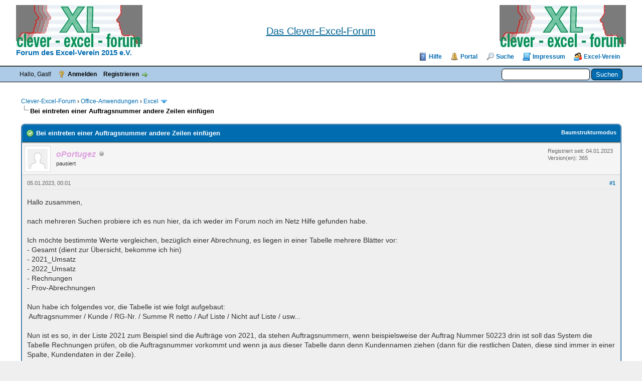

--- FILE ---
content_type: text/html; charset=UTF-8
request_url: https://www.clever-excel-forum.de/Thread-Bei-eintreten-einer-Auftragsnummer-andere-Zeilen-einfuegen
body_size: 12218
content:
<!DOCTYPE html PUBLIC "-//W3C//DTD XHTML 1.0 Transitional//EN" "http://www.w3.org/TR/xhtml1/DTD/xhtml1-transitional.dtd"><!-- start: showthread -->
<html xml:lang="de" lang="de" xmlns="http://www.w3.org/1999/xhtml">
<head>
<title>Bei eintreten einer Auftragsnummer andere Zeilen einfügen</title>
<!-- start: headerinclude -->
<link rel="alternate" type="application/rss+xml" title="Letzte Themen (RSS 2.0)" href="https://www.clever-excel-forum.de/syndication.php" />
<link rel="alternate" type="application/atom+xml" title="Letzte Themen (Atom 1.0)" href="https://www.clever-excel-forum.de/syndication.php?type=atom1.0" />
<meta name="description" content="Das clevere Forum rund um Excel sowie Word, Powerpoint, Access und Outlook. Hier finden Sie Hilfe zu den verbreitetsten Office-Anwendungen von Microsoft und anderen Herstellern." />
<meta name="keywords" content="Excel, Forum, Excelforum, Formel, Funktion, Pivot, Tabelle, Diagramm, Makro, Solver, Office, Word, PowerPoint, Access, Chart, Calc, Ribbon, VBA, ADO, DAO, SQL" />
<meta name="content-language" content="de" />
<meta name="author" content="Die User vom Clever-Excel-Forum" />
<meta http-equiv="Content-Type" content="text/html; charset=UTF-8" />
<meta http-equiv="Content-Script-Type" content="text/javascript" />
<script type="text/javascript" src="https://www.clever-excel-forum.de/jscripts/jquery.js?ver=1823"></script>
<script type="text/javascript" src="https://www.clever-excel-forum.de/jscripts/jquery.plugins.min.js?ver=1821"></script>
<script type="text/javascript" src="https://www.clever-excel-forum.de/jscripts/general.js?ver=1827"></script>

<link type="text/css" rel="stylesheet" href="https://www.clever-excel-forum.de/cache/themes/theme3/global.css?t=1689525408" />
<link type="text/css" rel="stylesheet" href="https://www.clever-excel-forum.de/cache/themes/theme1/star_ratings.css?t=1757220472" />
<link type="text/css" rel="stylesheet" href="https://www.clever-excel-forum.de/cache/themes/theme1/showthread.css?t=1757220472" />
<link type="text/css" rel="stylesheet" href="https://www.clever-excel-forum.de/cache/themes/theme1/css3.css?t=1757220472" />
<link type="text/css" rel="stylesheet" href="https://www.clever-excel-forum.de/cache/themes/theme3/thankyoulike.css?t=1609866993" />
<!-- UNREADPOSTS_CSS -->
<script type="text/javascript">
<!--
	lang.unknown_error = "Ein unbekannter Fehler ist aufgetreten.";
	lang.confirm_title = "Bitte bestätigen";
	lang.expcol_collapse = "[-]";
	lang.expcol_expand = "[+]";
	lang.select2_match = "Ein Ergebnis wurde gefunden, drücke die Eingabetaste um es auszuwählen.";
	lang.select2_matches = "{1} Ergebnisse wurden gefunden, benutze die Pfeiltasten zum Navigieren.";
	lang.select2_nomatches = "Keine Ergebnisse gefunden";
	lang.select2_inputtooshort_single = "Bitte gib ein oder mehrere Zeichen ein";
	lang.select2_inputtooshort_plural = "Bitte gib {1} oder mehr Zeichen ein";
	lang.select2_inputtoolong_single = "Bitte lösche ein Zeichen";
	lang.select2_inputtoolong_plural = "Bitte lösche {1} Zeichen";
	lang.select2_selectiontoobig_single = "Du kannst nur einen Eintrag auswählen";
	lang.select2_selectiontoobig_plural = "Du kannst nur {1} Einträge auswählen";
	lang.select2_loadmore = "Lade weitere Ergebnisse&hellip;";
	lang.select2_searching = "Suche&hellip;";

	var templates = {
		modal: '<div class=\"modal\">\
	<div style=\"overflow-y: auto; max-height: 400px;\">\
		<table border=\"0\" cellspacing=\"0\" cellpadding=\"5\" class=\"tborder\">\
			<tr>\
				<td class=\"thead\"><strong>__title__</strong></td>\
			</tr>\
			<tr>\
				<td class=\"trow1\">__message__</td>\
			</tr>\
			<tr>\
				<td class=\"tfoot\">\
					<div style=\"text-align: center\" class=\"modal_buttons\">__buttons__</div>\
				</td>\
			</tr>\
		</table>\
	</div>\
</div>',
		modal_button: '<input type=\"submit\" class=\"button\" value=\"__title__\"/>&nbsp;'
	};

	var cookieDomain = ".clever-excel-forum.de";
	var cookiePath = "/";
	var cookiePrefix = "";
	var cookieSecureFlag = "1";
	var deleteevent_confirm = "Möchtest Du dieses Ereignis wirklich löschen?";
	var removeattach_confirm = "Möchtest du den ausgewählten Anhang wirklich löschen?";
	var loading_text = 'Lade.<br />Bitte warten&hellip;';
	var saving_changes = 'Änderungen werden gespeichert&hellip;';
	var use_xmlhttprequest = "1";
	var my_post_key = "985621e9fd051452d5cad9a1b856cb8f";
	var rootpath = "https://www.clever-excel-forum.de";
	var imagepath = "https://www.clever-excel-forum.de/images";
  	var yes_confirm = "Ja";
	var no_confirm = "Nein";
	var MyBBEditor = null;
	var spinner_image = "https://www.clever-excel-forum.de/images/spinner.gif";
	var spinner = "<img src='" + spinner_image +"' alt='' />";
	var modal_zindex = 9999;
// -->
</script>
<!-- end: headerinclude -->

	<link rel="stylesheet" href="https://www.clever-excel-forum.de/jscripts/fancybox/jquery.fancybox.min.css" type="text/css" media="screen" />
	<script type="text/javascript" src="https://www.clever-excel-forum.de/jscripts/fancybox/jquery.fancybox.min.js"></script>
	<script type="text/javascript" src="https://www.clever-excel-forum.de/jscripts/mybbfancybox.js"></script>
	<script type="text/javascript">
	<!--
	MyBBFancyBox.setup({
		clickToEnlarge: "Click to enlarge",
		CLOSE: "Close",
		NEXT: "Next",
		PREV: "Previous",
		ERROR: "The requested content cannot be loaded.<br/>Please try again later.",
		PLAY_START: "Start slideshow",
		PLAY_STOP: "Pause slideshow",
		FULL_SCREEN: "Full screen",
		THUMBS: "Thumbnails",
		DOWNLOAD: "Download",
		SHARE: "Share",
		ZOOM: "Zoom",
		MINIMIZE: "Minimize",
	}, {
		perpostgallery: true,
		protect: false,
		loop: true,
		infobar: true,
		arrows: true,
		rotate: true,
		thumbs: {
			autoStart: false,
			hideOnClose: true
		},
		buttons: [ 'slideShow','fullScreen','thumbs','share','download','zoom','minimize','close' ],
		btnTpl: {
			minimize:
			'<button data-fancybox-minimize class="fancybox-button fancybox-button--minimise" title="{{MINIMIZE}}"><svg xmlns="http://www.w3.org/2000/svg" viewBox="0 0 445 445"><g fill="#010002"><path d="M440.3 4.7a15.9 15.9 0 0 0-22.5 0L286 136.5V47.7a16 16 0 0 0-31.7 0V175l1.2 6 3.3 5 .1.2h.2l5 3.4 6 1.2h127.2a16 16 0 0 0 0-31.8h-88.8L440.3 27.2a16 16 0 0 0 0-22.5zM180.9 255.5l-6-1.2H47.6a16 16 0 0 0 0 31.8h88.7L4.7 417.8A15.9 15.9 0 1 0 27 440.3L159 308.5v88.8a16 16 0 0 0 31.8 0V270.2l-1.2-6a16 16 0 0 0-8.6-8.7z"/></g></svg><svg xmlns="http://www.w3.org/2000/svg" viewBox="0 0 381.4 381.4"><path d="M380.1 9.8c-1.6-3.9-4.7-7-8.5-8.6L365.5 0h-159a16 16 0 0 0 0 31.8h120.6L31.8 327V206.6a15.9 15.9 0 0 0-31.8 0v159l1.2 6 3.3 5 .1.1.2.1 5 3.4 6 1.2h159a16 16 0 0 0 0-31.8H54.3L349.6 54.3v120.5a16 16 0 0 0 31.8 0v-159l-1.3-6z" fill="#010002"/></svg></button>'
		}
	});
	// -->
	</script>
	
<script type="text/javascript">
<!--
	var quickdelete_confirm = "Möchtest du diesen Beitrag wirklich löschen?";
	var quickrestore_confirm = "Möchtest du diesen Beitrag wirklich wiederherstellen?";
	var allowEditReason = "1";
	var thread_deleted = "0";
	var visible_replies = "6";
	lang.save_changes = "Änderungen speichern";
	lang.cancel_edit = "Bearbeitung abbrechen";
	lang.quick_edit_update_error = "Beim Bearbeiten des Beitrags ist es zu einem Fehler gekommen:";
	lang.quick_reply_post_error = "Beim Absenden des Beitrags ist es zu einem Fehler gekommen:";
	lang.quick_delete_error = "Beim Löschen des Beitrags ist es zu einem Fehler gekommen:";
	lang.quick_delete_success = "Der Beitrag wurde erfolgreich gelöscht.";
	lang.quick_delete_thread_success = "Das Thema wurde erfolgreich gelöscht.";
	lang.quick_restore_error = "Beim Wiederherstellen des Beitrags ist es zu einem Fehler gekommen:";
	lang.quick_restore_success = "Der Beitrag wurde erfolgreich wiederhergestellt.";
	lang.editreason = "Bearbeitungsgrund";
	lang.post_deleted_error = "Du kannst diese Aktion nicht auf einen gelöschten Beitrag anwenden.";
	lang.softdelete_thread = "Thema als gelöscht markieren";
	lang.restore_thread = "Thema wiederherstellen";
// -->
</script>
<!-- jeditable (jquery) -->
<script type="text/javascript" src="https://www.clever-excel-forum.de/jscripts/report.js?ver=1820"></script>
<script src="https://www.clever-excel-forum.de/jscripts/jeditable/jeditable.min.js"></script>
<script type="text/javascript" src="https://www.clever-excel-forum.de/jscripts/thread.js?ver=1838"></script>
<script type="text/javascript" src="https://www.clever-excel-forum.de/jscripts/thankyoulike.min.js?ver=30309"></script>
<script type="text/javascript">
<!--
	var tylEnabled = "1";
	var tylDisplayGrowl = "1";
	var tylCollapsible = "1";
	var tylCollDefault = "open";
	var tylUser = "0";
	var tylSend = "Hinzugef&uuml;gt Vielen Dank zu diesem Beitrag";
	var tylRemove = "Entfernt Vielen Dank von diesem Beitrag";
// -->
</script>
<script type="text/javascript" src="https://www.clever-excel-forum.de/jscripts/thankyoulike.min.js?ver=30309"></script>
<script type="text/javascript">
<!--
	var tylEnabled = "1";
	var tylDisplayGrowl = "1";
	var tylCollapsible = "1";
	var tylCollDefault = "open";
	var tylUser = "0";
	var tylSend = "Hinzugef&uuml;gt Vielen Dank zu diesem Beitrag";
	var tylRemove = "Entfernt Vielen Dank von diesem Beitrag";
// -->
</script>
<script type="text/javascript" src="https://www.clever-excel-forum.de/jscripts/thankyoulike.min.js?ver=30309"></script>
<script type="text/javascript">
<!--
	var tylEnabled = "1";
	var tylDisplayGrowl = "1";
	var tylCollapsible = "1";
	var tylCollDefault = "open";
	var tylUser = "0";
	var tylSend = "Hinzugef&uuml;gt Vielen Dank zu diesem Beitrag";
	var tylRemove = "Entfernt Vielen Dank von diesem Beitrag";
// -->
</script>
<meta name="description" content="Hallo zusammen,nach mehreren Suchen probiere ich es nun hier, da ich weder im Forum noch im Netz Hilfe gefunden habe.Ich möchte bestimmte Werte vergleichen, bezüglich einer Abrechnung, es liegen in ei" />
<link rel="canonical" href="https://www.clever-excel-forum.de/Thread-Bei-eintreten-einer-Auftragsnummer-andere-Zeilen-einfuegen" />
</head>
<body>
	<!-- start: header -->
<div id="container">
		<a name="top" id="top"></a>
       <div id="Kopftext"><!--/*Einstellungen fuer die Position*/-->
        	<span style="position:absolute; left:300px; top:9px; width:auto; height:auto;text-align:center; border:0px none #000000; overflow:hidden; padding:0px; z-index:1;white-space:nowrap;">
             <!--hier die Beschreibung für die erste Zeile-->
	</span></div><!--hier endet der "Kopftext-->
<div id="header">
			<div id="logo">
				<div class="wrapper">
				<table cellspacing="0" cellpadding="0" style="width: 100%;height:auto;">
				<tr><td><a href="https://www.clever-excel-forum.de/index.php"><img src="https://www.clever-excel-forum.de/images/logo.png" alt="Clever-Excel-Forum" title="Clever-Excel-Forum"/><br /></a>
									<a href="https://www.clever-excel-forum.de/excelverein.php" style="font-size: 15px;font-weight: bold;">Forum des Excel-Verein 2015 e.V.</a></td>
				<td>            <!--/*Der Link mit der Formatierung unterstrichen und blau*/-->
							<!--/<a href="https://www.clever-excel-forum.de/Thread-Ort-Hotelinfo-2025-Bitte-um-Anmeldung?pid=299056#pid299056" rel="nofollow">/-->
							<!--/*Ab hier den Text als solchen*/-->
							<div span style="font-family:Arial, Helvetica, sans-serif; font-size:20px; font-weight:normal;text-decoration: underline; color:#006393;line-height:30pt;text-align:center;">Das Clever-Excel-Forum</span></div></a>
							<!--/<div span style="line-height:12pt; font-size:12px;font-weight:normal;text-align:center;">findet vom 19.09. - 21.09.2025 in Bad Arolsen statt. Zu den Infos kommt Ihr oben über den Link.<br /></span>/-->
					</span></div></td>
				<td><div style="float: right;"><a href="https://www.clever-excel-forum.de/index.php"><img src="https://www.clever-excel-forum.de/images/logo.png" alt="Clever-Excel-Forum" title="Clever-Excel-Forum"/><br /></a><a style="font-size: 15px;font-weight: bold;">&nbsp;</a></div></td>
				</tr>
				</table>
					<ul class="menu top_links">
						<li><a href="https://www.clever-excel-forum.de/misc.php?action=help" class="help">Hilfe</a></li>
						<!-- start: header_menu_portal -->
<li><a href="https://www.clever-excel-forum.de/portal.php" class="portal">Portal</a></li>
<!-- end: header_menu_portal -->
						<!-- start: header_menu_search -->
<li><a href="https://www.clever-excel-forum.de/search.php" class="search">Suche</a></li>
<!-- end: header_menu_search -->
						
                        <li><a href="https://www.clever-excel-forum.de/impressum.php" class="impressum">Impressum</a></li>
                       <li><a href="https://www.clever-excel-forum.de/excelverein.php" class="excelverein">Excel-Verein</a></li>
					</ul>
				</div>
			</div>
			<div id="panel">
				<div class="upper">
					<div class="wrapper">
						<!-- start: header_quicksearch -->
						<form action="https://www.clever-excel-forum.de/search.php">
						<fieldset id="search">
							<input name="keywords" type="text" class="textbox" />
							<input value="Suchen" type="submit" class="button" />
							<input type="hidden" name="action" value="do_search" />
							<input type="hidden" name="postthread" value="1" />
						</fieldset>
						</form>
<!-- end: header_quicksearch -->
						<!-- start: header_welcomeblock_guest -->
						<!-- Continuation of div(class="upper") as opened in the header template -->
						<span class="welcome">Hallo, Gast! <a href="https://www.clever-excel-forum.de/member.php?action=login" onclick="$('#quick_login').modal({ fadeDuration: 250, keepelement: true, zIndex: (typeof modal_zindex !== 'undefined' ? modal_zindex : 9999) }); return false;" class="login">Anmelden</a> <a href="https://www.clever-excel-forum.de/member.php?action=register" class="register">Registrieren</a></span>
					</div>
				</div>
				<div class="modal" id="quick_login" style="display: none;">
					<form method="post" action="https://www.clever-excel-forum.de/member.php">
						<input name="action" type="hidden" value="do_login" />
						<input name="url" type="hidden" value="" />
						<input name="quick_login" type="hidden" value="1" />
						<input name="my_post_key" type="hidden" value="985621e9fd051452d5cad9a1b856cb8f" />
						<table width="100%" cellspacing="0" cellpadding="5" border="0" class="tborder">
							<tr>
								<td class="thead" colspan="2"><strong>Login</strong></td>
							</tr>
							<!-- start: header_welcomeblock_guest_login_modal -->
<tr>
	<td class="trow1" width="25%"><strong>Benutzername:</strong></td>
	<td class="trow1"><input name="quick_username" id="quick_login_username" type="text" value="" class="textbox initial_focus" /></td>
</tr>
<tr>
	<td class="trow2"><strong>Passwort:</strong></td>
	<td class="trow2">
		<input name="quick_password" id="quick_login_password" type="password" value="" class="textbox" /><br />
		<a href="https://www.clever-excel-forum.de/member.php?action=lostpw" class="lost_password">Passwort vergessen?</a>
	</td>
</tr>
<tr>
	<td class="trow1">&nbsp;</td>
	<td class="trow1 remember_me">
		<input name="quick_remember" id="quick_login_remember" type="checkbox" value="yes" class="checkbox" checked="checked" />
		<label for="quick_login_remember">Merken</label>
	</td>
</tr>
<tr>
	<td class="trow2" colspan="2">
		<div align="center"><input name="submit" type="submit" class="button" value="Login" /></div>
	</td>
</tr>
<!-- end: header_welcomeblock_guest_login_modal -->
						</table>
					</form>
				</div>
				<script type="text/javascript">
					$("#quick_login input[name='url']").val($(location).attr('href'));
				</script>
<!-- end: header_welcomeblock_guest -->
					<!-- </div> in header_welcomeblock_member and header_welcomeblock_guest -->
			</div>
		</div>
		<div id="content">
			<div class="wrapper">
				
				
				
				
				
				 
				<!--awaitingusers-->
				<!-- start: bam_announcement_container -->

<style>
	.bam_announcement.yellow {
		background: #FFF6BF;
		border: 1px solid #FFD324;
	}

	.bam_announcement.green {
		background: #D6ECA6;
		border: 1px solid #8DC93E;
	}

	.bam_announcement.orange {
		background: #f58f10;
		border: 1px solid #926c28;
		color: #fff;
	}

	.bam_announcement.blue {
		background: #ADCBE7;
		border: 1px solid #0F5C8E;
	}

	.bam_announcement.red {
		background: #FBE3E4;
		border: 1px solid #A5161A;
	}

	.bam_announcement.magenta {
		background: #ff64a4;
		border: 1px solid #46042f;
		color: #ffffff;
	}

	.bam_announcement.silver {
		background: #e9eaea;
		border: 1px solid #8291ab;
	}

	.bam_announcement {
		-moz-border-radius: 5px;
		-webkit-border-radius: 5px;
		border-radius: 5px; 
		text-align: center;
		margin: 10px auto;
		padding: 8px 12px;
		background: #EBEBEB;
		color: #000000;
		border: 1px solid #ADADAD;
	}

	.bam_date {
		color: #636161;
		font-size: 0.78em;
		margin-left: 6px;
	}	

	.close_bam_announcement {
		float:right;
		display:inline-block;
		padding-right: 2px;
		padding-left: 2px;
		margin-right: 6px;
		font-weight: bold;
	}
	
	.close_bam_announcement:hover {
		float:right;
		display:inline-block;
		cursor: pointer;
		color:#000;
	}

	.bam_nodismiss {
		display: none !important; 
	}

	.bam_slidedown {
		display: none;
	}

	.bam_round {
		-webkit-border-radius: 20px;
		-moz-border-radius: 20px;
		border-radius: 20px;
	}

	.bam_wrapper {
		width: 100%; 
		display: inline-block;
		margin-bottom: 10px;
	}
	
	/* Replace this field with any custom CSS classes. */
</style>
	
	<!-- Don't remove this. Needed for handling announcement dismissals. --> 
<script>
		$(document).ready(function(){
			$('.bam_slidedown').delay(100).slideDown(325);
		});	
		// Allow me to give credit. This was great:  https://lifeofadesigner.com/javascript/hide-dismissed-notifications-with-jquery-and-cookies
	
	$(document).ready(function () {
		if (GetCookie("dismissed-notifications")) {
			$(GetCookie("dismissed-notifications")).hide();
		}
		$(".dismiss-notification").click(function () {
			var alertId = $(this).closest(".bam-unsticky").attr("id"); 
			var dismissedNotifications = GetCookie("dismissed-notifications") + ",#" + alertId; 
			$(this).closest(".bam-unsticky").fadeOut("slow"); 
			SetCookie("dismissed-notifications",dismissedNotifications.replace("null,","")) //update cookie
		});

		// Same as above, but close only. Don't set a cookie. 
		$(".bam-close-notification").click(function () {
			var alertId = $(this).closest(".bam-unsticky").attr("id"); 
			var dismissedNotifications = GetCookie("dismissed-notifications") + ",#" + alertId; 
			$(this).closest(".bam-unsticky").fadeOut("slow"); 
		});

	function SetCookie(sName, sValue) {
		document.cookie = sName + "=" + escape(sValue);
		var date = new Date();
		date.setTime(date.getTime() + (30 * 24 * 60 * 60 * 1000));
		document.cookie += ("; expires=" + date.toUTCString()); 
	}

	function GetCookie(sName) {
		var aCookie = document.cookie.split("; ");
		for (var i=0; i < aCookie.length; i++) {
			var aCrumb = aCookie[i].split("=");
			if (sName == aCrumb[0]) 
				return unescape(aCrumb[1]);
		}
		return null;
	}
	});
</script>
<div class="bam_wrapper"><div class="bam_announcements bam_slidedown"></div></div>
<!-- end: bam_announcement_container --> <!-- start: nav -->

<div class="navigation">
<!-- start: nav_bit -->
<a href="https://www.clever-excel-forum.de/index.php">Clever-Excel-Forum</a><!-- start: nav_sep -->
&rsaquo;
<!-- end: nav_sep -->
<!-- end: nav_bit --><!-- start: nav_bit -->
<a href="Forum-Office-Anwendungen">Office-Anwendungen</a><!-- start: nav_sep -->
&rsaquo;
<!-- end: nav_sep -->
<!-- end: nav_bit --><!-- start: nav_bit -->
<a href="Forum-Excel?page=266">Excel</a><!-- start: nav_dropdown -->
 <img src="https://www.clever-excel-forum.de/images/arrow_down.png" alt="v" title="" class="pagination_breadcrumb_link" id="breadcrumb_multipage" /><!-- start: multipage_breadcrumb -->
<div id="breadcrumb_multipage_popup" class="pagination pagination_breadcrumb" style="display: none;">
<!-- start: multipage_prevpage -->
<a href="forumdisplay.php?fid=2&amp;page=265" class="pagination_previous">&laquo; Zurück</a>
<!-- end: multipage_prevpage --><!-- start: multipage_start -->
<a href="forumdisplay.php?fid=2" class="pagination_first">1</a>  &hellip;
<!-- end: multipage_start --><!-- start: multipage_page -->
<a href="forumdisplay.php?fid=2&amp;page=264" class="pagination_page">264</a>
<!-- end: multipage_page --><!-- start: multipage_page -->
<a href="forumdisplay.php?fid=2&amp;page=265" class="pagination_page">265</a>
<!-- end: multipage_page --><!-- start: multipage_page_link_current -->
 <a href="forumdisplay.php?fid=2&amp;page=266" class="pagination_current">266</a>
<!-- end: multipage_page_link_current --><!-- start: multipage_page -->
<a href="forumdisplay.php?fid=2&amp;page=267" class="pagination_page">267</a>
<!-- end: multipage_page --><!-- start: multipage_page -->
<a href="forumdisplay.php?fid=2&amp;page=268" class="pagination_page">268</a>
<!-- end: multipage_page --><!-- start: multipage_end -->
&hellip;  <a href="forumdisplay.php?fid=2&amp;page=1900" class="pagination_last">1900</a>
<!-- end: multipage_end --><!-- start: multipage_nextpage -->
<a href="forumdisplay.php?fid=2&amp;page=267" class="pagination_next">Weiter &raquo;</a>
<!-- end: multipage_nextpage -->
</div>
<script type="text/javascript">
// <!--
	if(use_xmlhttprequest == "1")
	{
		$("#breadcrumb_multipage").popupMenu();
	}
// -->
</script>
<!-- end: multipage_breadcrumb -->
<!-- end: nav_dropdown -->
<!-- end: nav_bit --><!-- start: nav_sep_active -->
<br /><img src="https://www.clever-excel-forum.de/images/nav_bit.png" alt="" />
<!-- end: nav_sep_active --><!-- start: nav_bit_active -->
<span class="active">Bei eintreten einer Auftragsnummer andere Zeilen einfügen</span>
<!-- end: nav_bit_active -->
</div>
<!-- end: nav -->
				<br />
<!-- end: header -->
	
	
	<div class="float_left">
		
	</div>
	<div class="float_right">
		
	</div>
	
	<table border="0" cellspacing="0" cellpadding="5" class="tborder tfixed clear">
		<tr>
			<td class="thead">
				<div class="float_right">
					<span class="smalltext"><strong><a href="showthread.php?mode=threaded&amp;tid=36995&amp;pid=265317#pid265317">Baumstrukturmodus</a></strong></span>
				</div>
				<div>
					<img src="images/solved.png" border="0" alt="" style="vertical-align: middle;" /> <strong>Bei eintreten einer Auftragsnummer andere Zeilen einfügen</strong>
				</div>
			</td>
		</tr>
<tr><td id="posts_container">
	<div id="posts">
		<!-- start: postbit -->

<a name="pid265317" id="pid265317"></a>
<div class="post " style="" id="post_265317">
<div class="post_author">
	<!-- start: postbit_avatar -->
<div class="author_avatar"><a href="User-oPortugez"><img src="https://www.clever-excel-forum.de/images/default_avatar.png" alt="" width="40" height="40" /></a></div>
<!-- end: postbit_avatar -->
	<div class="author_information">
			<strong><span class="largetext"><a href="https://www.clever-excel-forum.de/User-oPortugez"><span style="color: plum;"><strong><em>oPortugez</em></strong></span></a></span></strong> <!-- start: postbit_offline -->
<img src="https://www.clever-excel-forum.de/images/buddy_offline.png" title="Offline" alt="Offline" class="buddy_status" />
<!-- end: postbit_offline --><br />
			<span class="smalltext">
				pausiert<br />
								

				
			</span>
	</div>
	<div class="author_statistics">
		<!-- start: postbit_author_user -->
<!--	Beiträge: 4<br />
    Themen: 1<br />
		Danke erhalten: <span>0</span> in 0 posts
<br />
Danke gegeben: 3<br />
-->
	Registriert seit: 04.01.2023
	<!-- start: postbit_profilefield -->
<br />Version(en): 365
<!-- end: postbit_profilefield -->
<!-- end: postbit_author_user -->
	</div>
</div>
<div class="post_content">
	<div class="post_head">
		<!-- start: postbit_posturl -->
<div class="float_right" style="vertical-align: top">
<!-- IS_UNREAD --><strong><a href="Thread-Bei-eintreten-einer-Auftragsnummer-andere-Zeilen-einfuegen?pid=265317#pid265317" title="Bei eintreten einer Auftragsnummer andere Zeilen einfügen">#1</a></strong>

</div>
<!-- end: postbit_posturl -->
		
		<span class="post_date">05.01.2023, 00:01 <span class="post_edit" id="edited_by_265317"></span></span>
		
	</div>
	<div class="post_body scaleimages" id="pid_265317">
		Hallo zusammen,<br /><br />nach mehreren Suchen probiere ich es nun hier, da ich weder im Forum noch im Netz Hilfe gefunden habe.<br /><br />Ich möchte bestimmte Werte vergleichen, bezüglich einer Abrechnung, es liegen in einer Tabelle mehrere Blätter vor:<br />- Gesamt (dient zur Übersicht, bekomme ich hin)<br />- 2021_Umsatz<br />- 2022_Umsatz<br />- Rechnungen<br />- Prov-Abrechnungen<br /><br />Nun habe ich folgendes vor, die Tabelle ist wie folgt aufgebaut:<br /> Auftragsnummer / Kunde / RG-Nr. / Summe R netto / Auf Liste / Nicht auf Liste / usw...<br /><br />Nun ist es so, in der Liste 2021 zum Beispiel sind die Aufträge von 2021, da stehen Auftragsnummern, wenn beispielsweise der Auftrag Nummer 50223 drin ist soll das System die Tabelle Rechnungen prüfen, ob die Auftragsnummer vorkommt und wenn ja aus dieser Tabelle dann denn Kundennamen ziehen (dann für die restlichen Daten, diese sind immer in einer Spalte, Kundendaten in der Zeile).<br /><br />Hatte das schon jemand und kann mir helfen?
	</div>
	
	
	<div class="post_meta" id="post_meta_265317">
		
		<div class="float_right">
			
		</div>
	</div>
	
</div>
<div style="display: none;" id="tyl_265317"><!-- start: thankyoulike_postbit -->
<div class="post_controls tyllist ">
	
	<span id="tyl_title_265317" style="" class="tyl_collapsible_summary"></span><span id="tyl_title_collapsed_265317" style="display: none;" class="tyl_collapsible_summary"></span><br />
	<span id="tyl_data_265317" style="">&nbsp;&nbsp;• </span>
</div>
<!-- end: thankyoulike_postbit --></div>
<div class="post_controls">
	<div class="postbit_buttons author_buttons float_left">
		<!-- start: postbit_find -->
<a href="search.php?action=finduser&amp;uid=27492" title="Alle Beiträge dieses Benutzers finden" class="postbit_find"><span>Suchen</span></a>
<!-- end: postbit_find -->
	</div>
	<div class="postbit_buttons post_management_buttons float_right">
		<!-- start: postbit_quote -->
<a href="newreply.php?tid=36995&amp;replyto=265317" title="Dieser Nachricht antworten" class="postbit_quote postbit_mirage"><span>Antworten</span></a>
<!-- end: postbit_quote --><!-- start: returntotop -->
<a href="#top" title="Top" class="postbit_top"><span style="background-image: url('https://www.clever-excel-forum.de/images/top.png');">Top</span></a>
<!-- end: returntotop -->
	</div>
</div>
</div>
<!-- end: postbit --><!-- start: postbit -->

<a name="pid265318" id="pid265318"></a>
<div class="post " style="" id="post_265318">
<div class="post_author">
	<!-- start: postbit_avatar -->
<div class="author_avatar"><a href="User-Gastlich"><img src="https://www.clever-excel-forum.de/images/default_avatar.png" alt="" width="40" height="40" /></a></div>
<!-- end: postbit_avatar -->
	<div class="author_information">
			<strong><span class="largetext"><a href="https://www.clever-excel-forum.de/User-Gastlich">Gastlich</a></span></strong> <!-- start: postbit_offline -->
<img src="https://www.clever-excel-forum.de/images/buddy_offline.png" title="Offline" alt="Offline" class="buddy_status" />
<!-- end: postbit_offline --><br />
			<span class="smalltext">
				Benutzer<br />
								
<br />
				
			</span>
	</div>
	<div class="author_statistics">
		<!-- start: postbit_author_user -->
<!--	Beiträge: 400<br />
    Themen: 0<br />
		Danke erhalten: <span class="tyl_rcvdlikesrange_1">89</span> in 88 posts
<br />
Danke gegeben: 0<br />
-->
	Registriert seit: 24.04.2020
	<!-- start: postbit_profilefield -->
<br />Version(en): Libre
<!-- end: postbit_profilefield -->
<!-- end: postbit_author_user -->
	</div>
</div>
<div class="post_content">
	<div class="post_head">
		<!-- start: postbit_posturl -->
<div class="float_right" style="vertical-align: top">
<!-- IS_UNREAD --><strong><a href="Thread-Bei-eintreten-einer-Auftragsnummer-andere-Zeilen-einfuegen?pid=265318#pid265318" title="RE: Bei eintreten einer Auftragsnummer andere Zeilen einfügen">#2</a></strong>

</div>
<!-- end: postbit_posturl -->
		
		<span class="post_date">05.01.2023, 00:07 <span class="post_edit" id="edited_by_265318"></span></span>
		
	</div>
	<div class="post_body scaleimages" id="pid_265318">
		Hallo,<br /><br />mit SVERWEIS( AuftrNR;Bereich;2;0)
	</div>
	
	<!-- start: postbit_signature -->
<div class="signature scaleimages">
Gastlich
</div>
<!-- end: postbit_signature -->
	<div class="post_meta" id="post_meta_265318">
		
		<div class="float_right">
			
		</div>
	</div>
	
</div>
<div style="" id="tyl_265318"><!-- start: thankyoulike_postbit -->
<div class="post_controls tyllist ">
	<a href="javascript:void(0)" onclick="thankyoulike.tgl(265318);return false;" title="[-]" id="tyl_a_expcol_265318"><img src="https://www.clever-excel-forum.de/images/collapse.png" alt="[-]" id="tyl_i_expcol_265318" /></a> 
	<span id="tyl_title_265318" style="" class="tyl_collapsible_summary"><strong>Folgende(r) 1 Nutzer sagt Danke an <a href="https://www.clever-excel-forum.de/User-Gastlich">Gastlich</a> f&uuml;r diesen Beitrag:</strong></span><span id="tyl_title_collapsed_265318" style="display: none;" class="tyl_collapsible_summary"><strong>1 Nutzer sagt Danke an <a href="https://www.clever-excel-forum.de/User-Gastlich">Gastlich</a> f&uuml;r diesen Beitrag 28</strong></span><br />
	<span id="tyl_data_265318" style="">&nbsp;&nbsp;• <span class="smalltext"></span><a href="User-oPortugez" class="smalltext" title='01-05-2023'><span style="color: plum;"><strong><em>oPortugez</em></strong></span></a></span>
</div>
<!-- end: thankyoulike_postbit --></div>
<div class="post_controls">
	<div class="postbit_buttons author_buttons float_left">
		<!-- start: postbit_find -->
<a href="search.php?action=finduser&amp;uid=20322" title="Alle Beiträge dieses Benutzers finden" class="postbit_find"><span>Suchen</span></a>
<!-- end: postbit_find -->
	</div>
	<div class="postbit_buttons post_management_buttons float_right">
		<!-- start: postbit_quote -->
<a href="newreply.php?tid=36995&amp;replyto=265318" title="Dieser Nachricht antworten" class="postbit_quote postbit_mirage"><span>Antworten</span></a>
<!-- end: postbit_quote --><!-- start: returntotop -->
<a href="#top" title="Top" class="postbit_top"><span style="background-image: url('https://www.clever-excel-forum.de/images/top.png');">Top</span></a>
<!-- end: returntotop -->
	</div>
</div>
</div>
<!-- end: postbit --><!-- start: postbit -->

<a name="pid265319" id="pid265319"></a>
<div class="post " style="" id="post_265319">
<div class="post_author">
	<!-- start: postbit_avatar -->
<div class="author_avatar"><a href="User-oPortugez"><img src="https://www.clever-excel-forum.de/images/default_avatar.png" alt="" width="40" height="40" /></a></div>
<!-- end: postbit_avatar -->
	<div class="author_information">
			<strong><span class="largetext"><a href="https://www.clever-excel-forum.de/User-oPortugez"><span style="color: plum;"><strong><em>oPortugez</em></strong></span></a></span></strong> <!-- start: postbit_offline -->
<img src="https://www.clever-excel-forum.de/images/buddy_offline.png" title="Offline" alt="Offline" class="buddy_status" />
<!-- end: postbit_offline --><br />
			<span class="smalltext">
				pausiert<br />
								<!-- start: postbit_threadstarter_link_none -->
<!-- start: postbit_threadstarter_text -->
<span class="ts_text">ThreadStarter</span>
<!-- end: postbit_threadstarter_text --><br />
<!-- end: postbit_threadstarter_link_none -->

				
			</span>
	</div>
	<div class="author_statistics">
		<!-- start: postbit_author_user -->
<!--	Beiträge: 4<br />
    Themen: 1<br />
		Danke erhalten: <span>0</span> in 0 posts
<br />
Danke gegeben: 3<br />
-->
	Registriert seit: 04.01.2023
	<!-- start: postbit_profilefield -->
<br />Version(en): 365
<!-- end: postbit_profilefield -->
<!-- end: postbit_author_user -->
	</div>
</div>
<div class="post_content">
	<div class="post_head">
		<!-- start: postbit_posturl -->
<div class="float_right" style="vertical-align: top">
<!-- IS_UNREAD --><strong><a href="Thread-Bei-eintreten-einer-Auftragsnummer-andere-Zeilen-einfuegen?pid=265319#pid265319" title="RE: Bei eintreten einer Auftragsnummer andere Zeilen einfügen">#3</a></strong>

</div>
<!-- end: postbit_posturl -->
		
		<span class="post_date">05.01.2023, 00:14 <span class="post_edit" id="edited_by_265319"><!-- start: postbit_editedby -->
<span class="edited_post">(Dieser Beitrag wurde zuletzt bearbeitet: 05.01.2023, 00:23 von <a href="https://www.clever-excel-forum.de/User-oPortugez">oPortugez</a>.)</span>
<!-- end: postbit_editedby --></span></span>
		
	</div>
	<div class="post_body scaleimages" id="pid_265319">
		Danke für deine schnelle Rückmeldung, wenn ich das so mache kommt aber immer ein Fehler anbei ein Beispiel der Formel<br /><br />=SVERWEIS(A3;Rechnungen!C2:I3532;3;0)<br /><br />In A3 ist die Auftragsnummer<br />In Rechnungen!C2:I3532 ist die Auftragsnummer mit den entsprechenden Daten daneben<br />in Zeile 3 ist Beispielsweise der Text denn er übernehmen soll
	</div>
	
	
	<div class="post_meta" id="post_meta_265319">
		
		<div class="float_right">
			
		</div>
	</div>
	
</div>
<div style="display: none;" id="tyl_265319"><!-- start: thankyoulike_postbit -->
<div class="post_controls tyllist ">
	
	<span id="tyl_title_265319" style="" class="tyl_collapsible_summary"></span><span id="tyl_title_collapsed_265319" style="display: none;" class="tyl_collapsible_summary"></span><br />
	<span id="tyl_data_265319" style="">&nbsp;&nbsp;• </span>
</div>
<!-- end: thankyoulike_postbit --></div>
<div class="post_controls">
	<div class="postbit_buttons author_buttons float_left">
		<!-- start: postbit_find -->
<a href="search.php?action=finduser&amp;uid=27492" title="Alle Beiträge dieses Benutzers finden" class="postbit_find"><span>Suchen</span></a>
<!-- end: postbit_find -->
	</div>
	<div class="postbit_buttons post_management_buttons float_right">
		<!-- start: postbit_quote -->
<a href="newreply.php?tid=36995&amp;replyto=265319" title="Dieser Nachricht antworten" class="postbit_quote postbit_mirage"><span>Antworten</span></a>
<!-- end: postbit_quote --><!-- start: returntotop -->
<a href="#top" title="Top" class="postbit_top"><span style="background-image: url('https://www.clever-excel-forum.de/images/top.png');">Top</span></a>
<!-- end: returntotop -->
	</div>
</div>
</div>
<!-- end: postbit --><!-- start: postbit -->

<a name="pid265320" id="pid265320"></a>
<div class="post " style="" id="post_265320">
<div class="post_author">
	<!-- start: postbit_avatar -->
<div class="author_avatar"><a href="User-Gastlich"><img src="https://www.clever-excel-forum.de/images/default_avatar.png" alt="" width="40" height="40" /></a></div>
<!-- end: postbit_avatar -->
	<div class="author_information">
			<strong><span class="largetext"><a href="https://www.clever-excel-forum.de/User-Gastlich">Gastlich</a></span></strong> <!-- start: postbit_offline -->
<img src="https://www.clever-excel-forum.de/images/buddy_offline.png" title="Offline" alt="Offline" class="buddy_status" />
<!-- end: postbit_offline --><br />
			<span class="smalltext">
				Benutzer<br />
								
<br />
				
			</span>
	</div>
	<div class="author_statistics">
		<!-- start: postbit_author_user -->
<!--	Beiträge: 400<br />
    Themen: 0<br />
		Danke erhalten: <span class="tyl_rcvdlikesrange_1">89</span> in 88 posts
<br />
Danke gegeben: 0<br />
-->
	Registriert seit: 24.04.2020
	<!-- start: postbit_profilefield -->
<br />Version(en): Libre
<!-- end: postbit_profilefield -->
<!-- end: postbit_author_user -->
	</div>
</div>
<div class="post_content">
	<div class="post_head">
		<!-- start: postbit_posturl -->
<div class="float_right" style="vertical-align: top">
<!-- IS_UNREAD --><strong><a href="Thread-Bei-eintreten-einer-Auftragsnummer-andere-Zeilen-einfuegen?pid=265320#pid265320" title="RE: Bei eintreten einer Auftragsnummer andere Zeilen einfügen">#4</a></strong>

</div>
<!-- end: postbit_posturl -->
		
		<span class="post_date">05.01.2023, 00:30 <span class="post_edit" id="edited_by_265320"><!-- start: postbit_editedby -->
<span class="edited_post">(Dieser Beitrag wurde zuletzt bearbeitet: 05.01.2023, 00:34 von <a href="https://www.clever-excel-forum.de/User-Gastlich">Gastlich</a>.)</span>
<!-- end: postbit_editedby --></span></span>
		
	</div>
	<div class="post_body scaleimages" id="pid_265320">
		Hallo,<br /><br /><br />die 2 für Spalte 2 der Matrix.<br /><br /><div class="codeblock phpcodeblock"><div class="title">PHP-Code:</div><div class="body"><div dir="ltr"><code><span style="color: #0000BB">SVERWEIS</span><span style="color: #007700">(</span><span style="color: #0000BB">&#36;A3</span><span style="color: #007700">;</span><span style="color: #0000BB">Rechnungen</span><span style="color: #007700">!</span><span style="color: #0000BB">&#36;C</span><span style="color: #007700">&#36;</span><span style="color: #0000BB">2</span><span style="color: #007700">:</span><span style="color: #0000BB">&#36;I</span><span style="color: #007700">&#36;</span><span style="color: #0000BB">3532</span><span style="color: #007700">;</span><span style="color: #0000BB">2</span><span style="color: #007700">;</span><span style="color: #0000BB">0</span><span style="color: #007700">) <br /></span></code></div></div></div>oder <br /><br /><div class="codeblock phpcodeblock"><div class="title">PHP-Code:</div><div class="body"><div dir="ltr"><code><span style="color: #0000BB">SVERWEIS</span><span style="color: #007700">(</span><span style="color: #0000BB">&#36;A3</span><span style="color: #007700">;</span><span style="color: #0000BB">Rechnungen</span><span style="color: #007700">!</span><span style="color: #0000BB">&#36;C</span><span style="color: #007700">&#36;</span><span style="color: #0000BB">2</span><span style="color: #007700">:</span><span style="color: #0000BB">&#36;I</span><span style="color: #007700">&#36;</span><span style="color: #0000BB">3532</span><span style="color: #007700">;</span><span style="color: #0000BB">SPALTE</span><span style="color: #007700">(</span><span style="color: #0000BB">B</span><span style="color: #007700">&#36;</span><span style="color: #0000BB">1</span><span style="color: #007700">;</span><span style="color: #0000BB">0</span><span style="color: #007700">) <br /></span></code></div></div></div><br />Welcher Fehler tritt auf?<br />Evtl. die Datei.
	</div>
	
	<!-- start: postbit_signature -->
<div class="signature scaleimages">
Gastlich
</div>
<!-- end: postbit_signature -->
	<div class="post_meta" id="post_meta_265320">
		
		<div class="float_right">
			
		</div>
	</div>
	
</div>
<div style="" id="tyl_265320"><!-- start: thankyoulike_postbit -->
<div class="post_controls tyllist ">
	<a href="javascript:void(0)" onclick="thankyoulike.tgl(265320);return false;" title="[-]" id="tyl_a_expcol_265320"><img src="https://www.clever-excel-forum.de/images/collapse.png" alt="[-]" id="tyl_i_expcol_265320" /></a> 
	<span id="tyl_title_265320" style="" class="tyl_collapsible_summary"><strong>Folgende(r) 1 Nutzer sagt Danke an <a href="https://www.clever-excel-forum.de/User-Gastlich">Gastlich</a> f&uuml;r diesen Beitrag:</strong></span><span id="tyl_title_collapsed_265320" style="display: none;" class="tyl_collapsible_summary"><strong>1 Nutzer sagt Danke an <a href="https://www.clever-excel-forum.de/User-Gastlich">Gastlich</a> f&uuml;r diesen Beitrag 28</strong></span><br />
	<span id="tyl_data_265320" style="">&nbsp;&nbsp;• <span class="smalltext"></span><a href="User-oPortugez" class="smalltext" title='01-05-2023'><span style="color: plum;"><strong><em>oPortugez</em></strong></span></a></span>
</div>
<!-- end: thankyoulike_postbit --></div>
<div class="post_controls">
	<div class="postbit_buttons author_buttons float_left">
		<!-- start: postbit_find -->
<a href="search.php?action=finduser&amp;uid=20322" title="Alle Beiträge dieses Benutzers finden" class="postbit_find"><span>Suchen</span></a>
<!-- end: postbit_find -->
	</div>
	<div class="postbit_buttons post_management_buttons float_right">
		<!-- start: postbit_quote -->
<a href="newreply.php?tid=36995&amp;replyto=265320" title="Dieser Nachricht antworten" class="postbit_quote postbit_mirage"><span>Antworten</span></a>
<!-- end: postbit_quote --><!-- start: returntotop -->
<a href="#top" title="Top" class="postbit_top"><span style="background-image: url('https://www.clever-excel-forum.de/images/top.png');">Top</span></a>
<!-- end: returntotop -->
	</div>
</div>
</div>
<!-- end: postbit --><!-- start: postbit -->

<a name="pid265322" id="pid265322"></a>
<div class="post " style="" id="post_265322">
<div class="post_author">
	<!-- start: postbit_avatar -->
<div class="author_avatar"><a href="User-oPortugez"><img src="https://www.clever-excel-forum.de/images/default_avatar.png" alt="" width="40" height="40" /></a></div>
<!-- end: postbit_avatar -->
	<div class="author_information">
			<strong><span class="largetext"><a href="https://www.clever-excel-forum.de/User-oPortugez"><span style="color: plum;"><strong><em>oPortugez</em></strong></span></a></span></strong> <!-- start: postbit_offline -->
<img src="https://www.clever-excel-forum.de/images/buddy_offline.png" title="Offline" alt="Offline" class="buddy_status" />
<!-- end: postbit_offline --><br />
			<span class="smalltext">
				pausiert<br />
								<!-- start: postbit_threadstarter_link_none -->
<!-- start: postbit_threadstarter_text -->
<span class="ts_text">ThreadStarter</span>
<!-- end: postbit_threadstarter_text --><br />
<!-- end: postbit_threadstarter_link_none -->

				
			</span>
	</div>
	<div class="author_statistics">
		<!-- start: postbit_author_user -->
<!--	Beiträge: 4<br />
    Themen: 1<br />
		Danke erhalten: <span>0</span> in 0 posts
<br />
Danke gegeben: 3<br />
-->
	Registriert seit: 04.01.2023
	<!-- start: postbit_profilefield -->
<br />Version(en): 365
<!-- end: postbit_profilefield -->
<!-- end: postbit_author_user -->
	</div>
</div>
<div class="post_content">
	<div class="post_head">
		<!-- start: postbit_posturl -->
<div class="float_right" style="vertical-align: top">
<!-- IS_UNREAD --><strong><a href="Thread-Bei-eintreten-einer-Auftragsnummer-andere-Zeilen-einfuegen?pid=265322#pid265322" title="RE: Bei eintreten einer Auftragsnummer andere Zeilen einfügen">#5</a></strong>

</div>
<!-- end: postbit_posturl -->
		
		<span class="post_date">05.01.2023, 00:47 <span class="post_edit" id="edited_by_265322"><!-- start: postbit_editedby -->
<span class="edited_post">(Dieser Beitrag wurde zuletzt bearbeitet: 05.01.2023, 00:52 von <a href="https://www.clever-excel-forum.de/User-oPortugez">oPortugez</a>.)</span>
<!-- end: postbit_editedby --></span></span>
		
	</div>
	<div class="post_body scaleimages" id="pid_265322">
		Anbei eine Beispieldatei, der Fehler ist #NV<br /><br />Danke für deine Zeit.
	</div>
	<!-- start: postbit_attachments -->
<br />
<br />
<fieldset>
<legend><strong>Angehängte Dateien</strong></legend>


<!-- start: postbit_attachments_attachment -->
<br /><!-- start: attachment_icon -->
<img src="https://www.clever-excel-forum.de/images/attachtypes/xlsx.png" title="" border="0" alt=".xlsx" />
<!-- end: attachment_icon -->&nbsp;&nbsp;<a href="attachment.php?aid=46485" target="_blank" title="05.01.2023, 00:52">Test_Excel.xlsx</a> (Größe: 66,96 KB / Downloads: 2)
<!-- end: postbit_attachments_attachment -->
</fieldset>
<!-- end: postbit_attachments -->
	
	<div class="post_meta" id="post_meta_265322">
		
		<div class="float_right">
			
		</div>
	</div>
	
</div>
<div style="display: none;" id="tyl_265322"><!-- start: thankyoulike_postbit -->
<div class="post_controls tyllist ">
	
	<span id="tyl_title_265322" style="" class="tyl_collapsible_summary"></span><span id="tyl_title_collapsed_265322" style="display: none;" class="tyl_collapsible_summary"></span><br />
	<span id="tyl_data_265322" style="">&nbsp;&nbsp;• </span>
</div>
<!-- end: thankyoulike_postbit --></div>
<div class="post_controls">
	<div class="postbit_buttons author_buttons float_left">
		<!-- start: postbit_find -->
<a href="search.php?action=finduser&amp;uid=27492" title="Alle Beiträge dieses Benutzers finden" class="postbit_find"><span>Suchen</span></a>
<!-- end: postbit_find -->
	</div>
	<div class="postbit_buttons post_management_buttons float_right">
		<!-- start: postbit_quote -->
<a href="newreply.php?tid=36995&amp;replyto=265322" title="Dieser Nachricht antworten" class="postbit_quote postbit_mirage"><span>Antworten</span></a>
<!-- end: postbit_quote --><!-- start: returntotop -->
<a href="#top" title="Top" class="postbit_top"><span style="background-image: url('https://www.clever-excel-forum.de/images/top.png');">Top</span></a>
<!-- end: returntotop -->
	</div>
</div>
</div>
<!-- end: postbit --><!-- start: postbit -->

<a name="pid265323" id="pid265323"></a>
<div class="post " style="" id="post_265323">
<div class="post_author">
	<!-- start: postbit_avatar -->
<div class="author_avatar"><a href="User-Gastlich"><img src="https://www.clever-excel-forum.de/images/default_avatar.png" alt="" width="40" height="40" /></a></div>
<!-- end: postbit_avatar -->
	<div class="author_information">
			<strong><span class="largetext"><a href="https://www.clever-excel-forum.de/User-Gastlich">Gastlich</a></span></strong> <!-- start: postbit_offline -->
<img src="https://www.clever-excel-forum.de/images/buddy_offline.png" title="Offline" alt="Offline" class="buddy_status" />
<!-- end: postbit_offline --><br />
			<span class="smalltext">
				Benutzer<br />
								
<br />
				
			</span>
	</div>
	<div class="author_statistics">
		<!-- start: postbit_author_user -->
<!--	Beiträge: 400<br />
    Themen: 0<br />
		Danke erhalten: <span class="tyl_rcvdlikesrange_1">89</span> in 88 posts
<br />
Danke gegeben: 0<br />
-->
	Registriert seit: 24.04.2020
	<!-- start: postbit_profilefield -->
<br />Version(en): Libre
<!-- end: postbit_profilefield -->
<!-- end: postbit_author_user -->
	</div>
</div>
<div class="post_content">
	<div class="post_head">
		<!-- start: postbit_posturl -->
<div class="float_right" style="vertical-align: top">
<!-- IS_UNREAD --><strong><a href="Thread-Bei-eintreten-einer-Auftragsnummer-andere-Zeilen-einfuegen?pid=265323#pid265323" title="RE: Bei eintreten einer Auftragsnummer andere Zeilen einfügen">#6</a></strong>

</div>
<!-- end: postbit_posturl -->
		
		<span class="post_date">05.01.2023, 01:01 <span class="post_edit" id="edited_by_265323"><!-- start: postbit_editedby -->
<span class="edited_post">(Dieser Beitrag wurde zuletzt bearbeitet: 05.01.2023, 01:04 von <a href="https://www.clever-excel-forum.de/User-Gastlich">Gastlich</a>.)</span>
<!-- end: postbit_editedby --></span></span>
		
	</div>
	<div class="post_body scaleimages" id="pid_265323">
		Hallo,<br /><br />deine Tabelle ist unterschiedlich zu deiner Frage aufgebaut.<br /><br />Spalte G in Rechnungen sind bis auf eine Zelle, Texte<br /><br /><div class="codeblock phpcodeblock"><div class="title">PHP-Code:</div><div class="body"><div dir="ltr"><code><span style="color: #007700">=</span><span style="color: #0000BB">XVERWEIS</span><span style="color: #007700">(</span><span style="color: #0000BB">&#36;A2</span><span style="color: #007700">;</span><span style="color: #0000BB">Rechnungen</span><span style="color: #007700">!</span><span style="color: #0000BB">&#36;G</span><span style="color: #007700">&#36;</span><span style="color: #0000BB">2</span><span style="color: #007700">:</span><span style="color: #0000BB">&#36;G</span><span style="color: #007700">&#36;</span><span style="color: #0000BB">7</span><span style="color: #007700">;</span><span style="color: #0000BB">Rechnungen</span><span style="color: #007700">!</span><span style="color: #0000BB">&#36;D</span><span style="color: #007700">&#36;</span><span style="color: #0000BB">2</span><span style="color: #007700">:</span><span style="color: #0000BB">&#36;D</span><span style="color: #007700">&#36;</span><span style="color: #0000BB">7</span><span style="color: #007700">;</span><span style="color: #DD0000">""</span><span style="color: #007700">) <br /></span></code></div></div></div><br /><br />Für ältere Versionen.<br /><br /><br /><div class="codeblock phpcodeblock"><div class="title">PHP-Code:</div><div class="body"><div dir="ltr"><code><span style="color: #007700">=</span><span style="color: #0000BB">INDEX</span><span style="color: #007700">(</span><span style="color: #0000BB">Rechnungen</span><span style="color: #007700">!</span><span style="color: #0000BB">&#36;D</span><span style="color: #007700">&#36;</span><span style="color: #0000BB">2</span><span style="color: #007700">:</span><span style="color: #0000BB">&#36;D</span><span style="color: #007700">&#36;</span><span style="color: #0000BB">7</span><span style="color: #007700">;</span><span style="color: #0000BB">VERGLEICH</span><span style="color: #007700">(</span><span style="color: #0000BB">&#36;A2</span><span style="color: #007700">;</span><span style="color: #0000BB">Rechnungen</span><span style="color: #007700">!</span><span style="color: #0000BB">&#36;G</span><span style="color: #007700">&#36;</span><span style="color: #0000BB">2</span><span style="color: #007700">:</span><span style="color: #0000BB">&#36;G</span><span style="color: #007700">&#36;</span><span style="color: #0000BB">7</span><span style="color: #007700">;</span><span style="color: #0000BB">0</span><span style="color: #007700">)) <br /></span></code></div></div></div>
	</div>
	
	<!-- start: postbit_signature -->
<div class="signature scaleimages">
Gastlich
</div>
<!-- end: postbit_signature -->
	<div class="post_meta" id="post_meta_265323">
		
		<div class="float_right">
			
		</div>
	</div>
	
</div>
<div style="" id="tyl_265323"><!-- start: thankyoulike_postbit -->
<div class="post_controls tyllist ">
	<a href="javascript:void(0)" onclick="thankyoulike.tgl(265323);return false;" title="[-]" id="tyl_a_expcol_265323"><img src="https://www.clever-excel-forum.de/images/collapse.png" alt="[-]" id="tyl_i_expcol_265323" /></a> 
	<span id="tyl_title_265323" style="" class="tyl_collapsible_summary"><strong>Folgende(r) 1 Nutzer sagt Danke an <a href="https://www.clever-excel-forum.de/User-Gastlich">Gastlich</a> f&uuml;r diesen Beitrag:</strong></span><span id="tyl_title_collapsed_265323" style="display: none;" class="tyl_collapsible_summary"><strong>1 Nutzer sagt Danke an <a href="https://www.clever-excel-forum.de/User-Gastlich">Gastlich</a> f&uuml;r diesen Beitrag 28</strong></span><br />
	<span id="tyl_data_265323" style="">&nbsp;&nbsp;• <span class="smalltext"></span><a href="User-oPortugez" class="smalltext" title='01-05-2023'><span style="color: plum;"><strong><em>oPortugez</em></strong></span></a></span>
</div>
<!-- end: thankyoulike_postbit --></div>
<div class="post_controls">
	<div class="postbit_buttons author_buttons float_left">
		<!-- start: postbit_find -->
<a href="search.php?action=finduser&amp;uid=20322" title="Alle Beiträge dieses Benutzers finden" class="postbit_find"><span>Suchen</span></a>
<!-- end: postbit_find -->
	</div>
	<div class="postbit_buttons post_management_buttons float_right">
		<!-- start: postbit_quote -->
<a href="newreply.php?tid=36995&amp;replyto=265323" title="Dieser Nachricht antworten" class="postbit_quote postbit_mirage"><span>Antworten</span></a>
<!-- end: postbit_quote --><!-- start: returntotop -->
<a href="#top" title="Top" class="postbit_top"><span style="background-image: url('https://www.clever-excel-forum.de/images/top.png');">Top</span></a>
<!-- end: returntotop -->
	</div>
</div>
</div>
<!-- end: postbit --><!-- start: postbit -->

<a name="pid265324" id="pid265324"></a>
<div class="post " style="" id="post_265324">
<div class="post_author">
	<!-- start: postbit_avatar -->
<div class="author_avatar"><a href="User-oPortugez"><img src="https://www.clever-excel-forum.de/images/default_avatar.png" alt="" width="40" height="40" /></a></div>
<!-- end: postbit_avatar -->
	<div class="author_information">
			<strong><span class="largetext"><a href="https://www.clever-excel-forum.de/User-oPortugez"><span style="color: plum;"><strong><em>oPortugez</em></strong></span></a></span></strong> <!-- start: postbit_offline -->
<img src="https://www.clever-excel-forum.de/images/buddy_offline.png" title="Offline" alt="Offline" class="buddy_status" />
<!-- end: postbit_offline --><br />
			<span class="smalltext">
				pausiert<br />
								<!-- start: postbit_threadstarter_link_none -->
<!-- start: postbit_threadstarter_text -->
<span class="ts_text">ThreadStarter</span>
<!-- end: postbit_threadstarter_text --><br />
<!-- end: postbit_threadstarter_link_none -->

				
			</span>
	</div>
	<div class="author_statistics">
		<!-- start: postbit_author_user -->
<!--	Beiträge: 4<br />
    Themen: 1<br />
		Danke erhalten: <span>0</span> in 0 posts
<br />
Danke gegeben: 3<br />
-->
	Registriert seit: 04.01.2023
	<!-- start: postbit_profilefield -->
<br />Version(en): 365
<!-- end: postbit_profilefield -->
<!-- end: postbit_author_user -->
	</div>
</div>
<div class="post_content">
	<div class="post_head">
		<!-- start: postbit_posturl -->
<div class="float_right" style="vertical-align: top">
<!-- IS_UNREAD --><strong><a href="Thread-Bei-eintreten-einer-Auftragsnummer-andere-Zeilen-einfuegen?pid=265324#pid265324" title="RE: Bei eintreten einer Auftragsnummer andere Zeilen einfügen">#7</a></strong>

</div>
<!-- end: postbit_posturl -->
		
		<span class="post_date">05.01.2023, 01:08 <span class="post_edit" id="edited_by_265324"></span></span>
		
	</div>
	<div class="post_body scaleimages" id="pid_265324">
		Super, vielen lieben Dank und einen schönen Abend + gesundes und erfolgreiches neues Jahr!!
	</div>
	
	
	<div class="post_meta" id="post_meta_265324">
		
		<div class="float_right">
			
		</div>
	</div>
	
</div>
<div style="display: none;" id="tyl_265324"><!-- start: thankyoulike_postbit -->
<div class="post_controls tyllist ">
	
	<span id="tyl_title_265324" style="" class="tyl_collapsible_summary"></span><span id="tyl_title_collapsed_265324" style="display: none;" class="tyl_collapsible_summary"></span><br />
	<span id="tyl_data_265324" style="">&nbsp;&nbsp;• </span>
</div>
<!-- end: thankyoulike_postbit --></div>
<div class="post_controls">
	<div class="postbit_buttons author_buttons float_left">
		<!-- start: postbit_find -->
<a href="search.php?action=finduser&amp;uid=27492" title="Alle Beiträge dieses Benutzers finden" class="postbit_find"><span>Suchen</span></a>
<!-- end: postbit_find -->
	</div>
	<div class="postbit_buttons post_management_buttons float_right">
		<!-- start: postbit_quote -->
<a href="newreply.php?tid=36995&amp;replyto=265324" title="Dieser Nachricht antworten" class="postbit_quote postbit_mirage"><span>Antworten</span></a>
<!-- end: postbit_quote --><!-- start: returntotop -->
<a href="#top" title="Top" class="postbit_top"><span style="background-image: url('https://www.clever-excel-forum.de/images/top.png');">Top</span></a>
<!-- end: returntotop -->
	</div>
</div>
</div>
<!-- end: postbit -->
	</div>
</td></tr>
		<tr>
			<td class="tfoot">
				<!-- start: showthread_search -->
	<div class="float_right">
		<form action="search.php" method="post">
			<input type="hidden" name="action" value="thread" />
			<input type="hidden" name="tid" value="36995" />
			<input type="text" name="keywords" value="Suchbegriff(e)" onfocus="if(this.value == 'Suchbegriff(e)') { this.value = ''; }" onblur="if(this.value=='') { this.value='Suchbegriff(e)'; }" class="textbox" size="25" />
			<input type="submit" class="button" value="Thema durchsuchen" />
		</form>
	</div>
<!-- end: showthread_search -->
				<div>
					<strong>&laquo; <a href="Thread-Bei-eintreten-einer-Auftragsnummer-andere-Zeilen-einfuegen?action=nextoldest">Ein Thema zurück</a> | <a href="Thread-Bei-eintreten-einer-Auftragsnummer-andere-Zeilen-einfuegen?action=nextnewest">Ein Thema vor</a> &raquo;</strong>
				</div>
			</td>
		</tr>
	</table>
	<div class="float_left">
		
	</div>
	<div style="padding-top: 4px;" class="float_right">
		
	</div>
	<br class="clear" />
	
	
	
	<br />
	<div class="float_left">
		<ul class="thread_tools">
			<!-- start: showthread_printthread -->
<li class="printable"><a href="printthread.php?tid=36995">Druckversion anzeigen</a></li>
<!-- end: showthread_printthread -->
			
			
			
		</ul>
	</div>

	<div class="float_right" style="text-align: right;">
		
		<!-- start: forumjump_advanced -->
<form action="forumdisplay.php" method="get">
<span class="smalltext"><strong>Gehe zu:</strong></span>
<select name="fid" class="forumjump">
<option value="-4">Private Nachrichten</option>
<option value="-3">Benutzer Control-Panel</option>
<option value="-5">Wer ist online?</option>
<option value="-2">Suche</option>
<option value="-1">Forenstartseite</option>
<!-- start: forumjump_bit -->
<option value="38" > Regeln und Rechtliches</option>
<!-- end: forumjump_bit --><!-- start: forumjump_bit -->
<option value="39" >-- Themen</option>
<!-- end: forumjump_bit --><!-- start: forumjump_bit -->
<option value="1" > Office-Anwendungen</option>
<!-- end: forumjump_bit --><!-- start: forumjump_bit -->
<option value="2" selected="selected">-- Excel</option>
<!-- end: forumjump_bit --><!-- start: forumjump_bit -->
<option value="3" >-- Word</option>
<!-- end: forumjump_bit --><!-- start: forumjump_bit -->
<option value="16" >-- Powerpoint</option>
<!-- end: forumjump_bit --><!-- start: forumjump_bit -->
<option value="25" >-- Outlook </option>
<!-- end: forumjump_bit --><!-- start: forumjump_bit -->
<option value="33" >-- Access</option>
<!-- end: forumjump_bit --><!-- start: forumjump_bit -->
<option value="32" >-- Sonstige MS- und Alternativprogramme ...</option>
<!-- end: forumjump_bit --><!-- start: forumjump_bit -->
<option value="61" >-- Office-News</option>
<!-- end: forumjump_bit --><!-- start: forumjump_bit -->
<option value="20" > Beispiele und Workshops</option>
<!-- end: forumjump_bit --><!-- start: forumjump_bit -->
<option value="21" >-- ohne VBA</option>
<!-- end: forumjump_bit --><!-- start: forumjump_bit -->
<option value="22" >-- mit VBA</option>
<!-- end: forumjump_bit --><!-- start: forumjump_bit -->
<option value="23" >-- Workshops und Anleitungen</option>
<!-- end: forumjump_bit --><!-- start: forumjump_bit -->
<option value="30" >-- Tipps &amp; Tricks</option>
<!-- end: forumjump_bit --><!-- start: forumjump_bit -->
<option value="31" >-- Komplettlösungen</option>
<!-- end: forumjump_bit --><!-- start: forumjump_bit -->
<option value="37" >---- Interessante Zusatzsoftware und Literatur</option>
<!-- end: forumjump_bit -->
</select>
<!-- start: gobutton -->
<input type="submit" class="button" value="Los" />
<!-- end: gobutton -->
</form>
<script type="text/javascript">
$(".forumjump").on('change', function() {
	var option = $(this).val();

	if(option < 0)
	{
		window.location = 'forumdisplay.php?fid='+option;
	}
	else
	{
		window.location = 'forumdisplay.php?fid='+option;
	}
});
</script>
<!-- end: forumjump_advanced -->
	</div>
	<br class="clear" />
	<!-- start: showthread_usersbrowsing -->
<br />
<span class="smalltext">Benutzer, die gerade dieses Thema anschauen: 1 Gast/Gäste</span>
<br />
<!-- end: showthread_usersbrowsing -->
	<!-- start: footer -->

	</div>
</div>
<div id="footer">
	<div class="upper">
		<div class="wrapper">
			<!-- start: footer_languageselect -->
<div class="language">
<form method="POST" action="/showthread.php" id="lang_select">
	<input type="hidden" name="google_seo_thread" value="Bei-eintreten-einer-Auftragsnummer-andere-Zeilen-einfuegen" />
<input type="hidden" name="tid" value="36995" />

	<input type="hidden" name="my_post_key" value="985621e9fd051452d5cad9a1b856cb8f" />
	<select name="language" onchange="MyBB.changeLanguage();">
		<optgroup label="Einfache Sprachauswahl">
			<!-- start: footer_languageselect_option -->
<option value="deutsch_du" selected="selected">&nbsp;&nbsp;&nbsp;Deutsch informell (&quot;Du&quot;)</option>
<!-- end: footer_languageselect_option --><!-- start: footer_languageselect_option -->
<option value="deutsch_sie">&nbsp;&nbsp;&nbsp;Deutsch formell (&quot;Sie&quot;)</option>
<!-- end: footer_languageselect_option --><!-- start: footer_languageselect_option -->
<option value="english">&nbsp;&nbsp;&nbsp;English (American)</option>
<!-- end: footer_languageselect_option -->
		</optgroup>
	</select>
	<!-- start: gobutton -->
<input type="submit" class="button" value="Los" />
<!-- end: gobutton -->
</form>
</div>
<!-- end: footer_languageselect -->
			<!-- start: footer_themeselect -->
<div class="theme">
<form method="POST" action="/showthread.php" id="theme_select">
	<input type="hidden" name="google_seo_thread" value="Bei-eintreten-einer-Auftragsnummer-andere-Zeilen-einfuegen" />
<input type="hidden" name="tid" value="36995" />

	<input type="hidden" name="my_post_key" value="985621e9fd051452d5cad9a1b856cb8f" />
	<!-- start: footer_themeselector -->
<select name="theme" onchange="MyBB.changeTheme();">
<optgroup label="Einfache Themeauswahl">
<!-- start: usercp_themeselector_option -->
<option value="2">Default</option>
<!-- end: usercp_themeselector_option --><!-- start: usercp_themeselector_option -->
<option value="3">CEF_Blue</option>
<!-- end: usercp_themeselector_option --><!-- start: usercp_themeselector_option -->
<option value="4">CEF_Green</option>
<!-- end: usercp_themeselector_option -->
</optgroup>
</select>
<!-- end: footer_themeselector -->
	<!-- start: gobutton -->
<input type="submit" class="button" value="Los" />
<!-- end: gobutton -->
</form>
</div>
<!-- end: footer_themeselect -->
			<ul class="menu bottom_links">

				<li><a href="https://www.clever-excel-forum.de/Daten/Clever-Excel-Forum-Erklärung-zur-DSGVO.html">Datenschutzerklärung</a></li>
                 <!-- start: footer_contactus -->
<li><a href="https://www.clever-excel-forum.de/contact.php">Kontakt</a></li>
<!-- end: footer_contactus -->
				<li><a href="https://www.clever-excel-forum.de">Clever Excel Forum</a></li>
				<li><a href="#top">Nach oben</a></li>
				<li><a href="https://www.clever-excel-forum.de/archive/index.php?thread-36995.html">Archiv-Modus</a></li>
				<li><a href="https://www.clever-excel-forum.de/misc.php?action=markread">Alle Foren als gelesen markieren</a></li>
				<li><a href="https://www.clever-excel-forum.de/misc.php?action=syndication">RSS-Synchronisation</a></li>
			</ul>
		</div>
	</div>
	<div class="lower">
		<div class="wrapper">
			<span id="current_time"><strong>Es ist:</strong> 20.01.2026, 21:08</span>
			<span id="copyright">
				<!-- MyBB is free software developed and maintained by a volunteer community.
					It would be much appreciated by the MyBB Group if you left the full copyright and "powered by" notice intact,
					to show your support for MyBB.  If you choose to remove or modify the copyright below,
					you may be refused support on the MyBB Community Forums.

					This is free software, support us and we'll support you. -->
				Deutsche Übersetzung: <a href="https://www.mybb.de/" target="_blank" rel="noopener">MyBB.de</a>, Powered by <a href="https://mybb.com" target="_blank" rel="noopener">MyBB</a>, &copy; 2002-2026 <a href="https://mybb.com" target="_blank" rel="noopener">MyBB Group</a>.
				<!-- End powered by -->
			</span>
		</div>
	</div>
</div>
<!-- The following piece of code allows MyBB to run scheduled tasks. DO NOT REMOVE --><!-- End task image code --><!-- UNREADPOSTS_CSS --><!-- UNREADPOSTS_JS --><!-- UNREADPOSTS_JS -->

</div>
<!-- end: footer -->
	<script type="text/javascript">
		var thread_deleted = "0";
		if(thread_deleted == "1")
		{
			$("#quick_reply_form, .new_reply_button, .thread_tools, .inline_rating").hide();
			$("#moderator_options_selector option.option_mirage").attr("disabled","disabled");
		}
	</script>
</body>
</html>
<!-- end: showthread -->